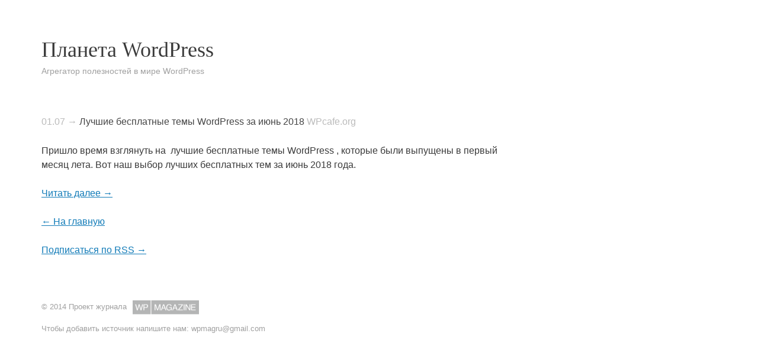

--- FILE ---
content_type: text/html; charset=UTF-8
request_url: https://planet.wpmag.ru/2631/
body_size: 7197
content:
<!DOCTYPE html>
<html lang="en-US">
<head>
<meta charset="UTF-8">
<meta name="viewport" content="width=device-width, initial-scale=1">
<title>Лучшие бесплатные темы WordPress за июнь 2018 | Планета WordPress</title>
<link rel="profile" href="http://gmpg.org/xfn/11">
<link rel="pingback" href="https://planet.wpmag.ru/xmlrpc.php">

<meta name='robots' content='max-image-preview:large' />
	<style>img:is([sizes="auto" i], [sizes^="auto," i]) { contain-intrinsic-size: 3000px 1500px }</style>
	<link rel='dns-prefetch' href='//planet.wpmag.ru' />
<link rel="alternate" type="application/rss+xml" title="Планета WordPress &raquo; Feed" href="https://planet.wpmag.ru/feed/" />
<link rel="alternate" type="application/rss+xml" title="Планета WordPress &raquo; Comments Feed" href="https://planet.wpmag.ru/comments/feed/" />
<link rel="alternate" type="application/rss+xml" title="Планета WordPress &raquo; Лучшие бесплатные темы WordPress за июнь 2018 Comments Feed" href="https://planet.wpmag.ru/2631/feed/" />
<script type="text/javascript">
/* <![CDATA[ */
window._wpemojiSettings = {"baseUrl":"https:\/\/s.w.org\/images\/core\/emoji\/15.0.3\/72x72\/","ext":".png","svgUrl":"https:\/\/s.w.org\/images\/core\/emoji\/15.0.3\/svg\/","svgExt":".svg","source":{"concatemoji":"https:\/\/planet.wpmag.ru\/wp-includes\/js\/wp-emoji-release.min.js?ver=6.7.4"}};
/*! This file is auto-generated */
!function(i,n){var o,s,e;function c(e){try{var t={supportTests:e,timestamp:(new Date).valueOf()};sessionStorage.setItem(o,JSON.stringify(t))}catch(e){}}function p(e,t,n){e.clearRect(0,0,e.canvas.width,e.canvas.height),e.fillText(t,0,0);var t=new Uint32Array(e.getImageData(0,0,e.canvas.width,e.canvas.height).data),r=(e.clearRect(0,0,e.canvas.width,e.canvas.height),e.fillText(n,0,0),new Uint32Array(e.getImageData(0,0,e.canvas.width,e.canvas.height).data));return t.every(function(e,t){return e===r[t]})}function u(e,t,n){switch(t){case"flag":return n(e,"\ud83c\udff3\ufe0f\u200d\u26a7\ufe0f","\ud83c\udff3\ufe0f\u200b\u26a7\ufe0f")?!1:!n(e,"\ud83c\uddfa\ud83c\uddf3","\ud83c\uddfa\u200b\ud83c\uddf3")&&!n(e,"\ud83c\udff4\udb40\udc67\udb40\udc62\udb40\udc65\udb40\udc6e\udb40\udc67\udb40\udc7f","\ud83c\udff4\u200b\udb40\udc67\u200b\udb40\udc62\u200b\udb40\udc65\u200b\udb40\udc6e\u200b\udb40\udc67\u200b\udb40\udc7f");case"emoji":return!n(e,"\ud83d\udc26\u200d\u2b1b","\ud83d\udc26\u200b\u2b1b")}return!1}function f(e,t,n){var r="undefined"!=typeof WorkerGlobalScope&&self instanceof WorkerGlobalScope?new OffscreenCanvas(300,150):i.createElement("canvas"),a=r.getContext("2d",{willReadFrequently:!0}),o=(a.textBaseline="top",a.font="600 32px Arial",{});return e.forEach(function(e){o[e]=t(a,e,n)}),o}function t(e){var t=i.createElement("script");t.src=e,t.defer=!0,i.head.appendChild(t)}"undefined"!=typeof Promise&&(o="wpEmojiSettingsSupports",s=["flag","emoji"],n.supports={everything:!0,everythingExceptFlag:!0},e=new Promise(function(e){i.addEventListener("DOMContentLoaded",e,{once:!0})}),new Promise(function(t){var n=function(){try{var e=JSON.parse(sessionStorage.getItem(o));if("object"==typeof e&&"number"==typeof e.timestamp&&(new Date).valueOf()<e.timestamp+604800&&"object"==typeof e.supportTests)return e.supportTests}catch(e){}return null}();if(!n){if("undefined"!=typeof Worker&&"undefined"!=typeof OffscreenCanvas&&"undefined"!=typeof URL&&URL.createObjectURL&&"undefined"!=typeof Blob)try{var e="postMessage("+f.toString()+"("+[JSON.stringify(s),u.toString(),p.toString()].join(",")+"));",r=new Blob([e],{type:"text/javascript"}),a=new Worker(URL.createObjectURL(r),{name:"wpTestEmojiSupports"});return void(a.onmessage=function(e){c(n=e.data),a.terminate(),t(n)})}catch(e){}c(n=f(s,u,p))}t(n)}).then(function(e){for(var t in e)n.supports[t]=e[t],n.supports.everything=n.supports.everything&&n.supports[t],"flag"!==t&&(n.supports.everythingExceptFlag=n.supports.everythingExceptFlag&&n.supports[t]);n.supports.everythingExceptFlag=n.supports.everythingExceptFlag&&!n.supports.flag,n.DOMReady=!1,n.readyCallback=function(){n.DOMReady=!0}}).then(function(){return e}).then(function(){var e;n.supports.everything||(n.readyCallback(),(e=n.source||{}).concatemoji?t(e.concatemoji):e.wpemoji&&e.twemoji&&(t(e.twemoji),t(e.wpemoji)))}))}((window,document),window._wpemojiSettings);
/* ]]> */
</script>
<style id='wp-emoji-styles-inline-css' type='text/css'>

	img.wp-smiley, img.emoji {
		display: inline !important;
		border: none !important;
		box-shadow: none !important;
		height: 1em !important;
		width: 1em !important;
		margin: 0 0.07em !important;
		vertical-align: -0.1em !important;
		background: none !important;
		padding: 0 !important;
	}
</style>
<link rel='stylesheet' id='wp-block-library-css' href='https://planet.wpmag.ru/wp-includes/css/dist/block-library/style.min.css?ver=6.7.4' type='text/css' media='all' />
<style id='classic-theme-styles-inline-css' type='text/css'>
/*! This file is auto-generated */
.wp-block-button__link{color:#fff;background-color:#32373c;border-radius:9999px;box-shadow:none;text-decoration:none;padding:calc(.667em + 2px) calc(1.333em + 2px);font-size:1.125em}.wp-block-file__button{background:#32373c;color:#fff;text-decoration:none}
</style>
<style id='global-styles-inline-css' type='text/css'>
:root{--wp--preset--aspect-ratio--square: 1;--wp--preset--aspect-ratio--4-3: 4/3;--wp--preset--aspect-ratio--3-4: 3/4;--wp--preset--aspect-ratio--3-2: 3/2;--wp--preset--aspect-ratio--2-3: 2/3;--wp--preset--aspect-ratio--16-9: 16/9;--wp--preset--aspect-ratio--9-16: 9/16;--wp--preset--color--black: #000000;--wp--preset--color--cyan-bluish-gray: #abb8c3;--wp--preset--color--white: #ffffff;--wp--preset--color--pale-pink: #f78da7;--wp--preset--color--vivid-red: #cf2e2e;--wp--preset--color--luminous-vivid-orange: #ff6900;--wp--preset--color--luminous-vivid-amber: #fcb900;--wp--preset--color--light-green-cyan: #7bdcb5;--wp--preset--color--vivid-green-cyan: #00d084;--wp--preset--color--pale-cyan-blue: #8ed1fc;--wp--preset--color--vivid-cyan-blue: #0693e3;--wp--preset--color--vivid-purple: #9b51e0;--wp--preset--gradient--vivid-cyan-blue-to-vivid-purple: linear-gradient(135deg,rgba(6,147,227,1) 0%,rgb(155,81,224) 100%);--wp--preset--gradient--light-green-cyan-to-vivid-green-cyan: linear-gradient(135deg,rgb(122,220,180) 0%,rgb(0,208,130) 100%);--wp--preset--gradient--luminous-vivid-amber-to-luminous-vivid-orange: linear-gradient(135deg,rgba(252,185,0,1) 0%,rgba(255,105,0,1) 100%);--wp--preset--gradient--luminous-vivid-orange-to-vivid-red: linear-gradient(135deg,rgba(255,105,0,1) 0%,rgb(207,46,46) 100%);--wp--preset--gradient--very-light-gray-to-cyan-bluish-gray: linear-gradient(135deg,rgb(238,238,238) 0%,rgb(169,184,195) 100%);--wp--preset--gradient--cool-to-warm-spectrum: linear-gradient(135deg,rgb(74,234,220) 0%,rgb(151,120,209) 20%,rgb(207,42,186) 40%,rgb(238,44,130) 60%,rgb(251,105,98) 80%,rgb(254,248,76) 100%);--wp--preset--gradient--blush-light-purple: linear-gradient(135deg,rgb(255,206,236) 0%,rgb(152,150,240) 100%);--wp--preset--gradient--blush-bordeaux: linear-gradient(135deg,rgb(254,205,165) 0%,rgb(254,45,45) 50%,rgb(107,0,62) 100%);--wp--preset--gradient--luminous-dusk: linear-gradient(135deg,rgb(255,203,112) 0%,rgb(199,81,192) 50%,rgb(65,88,208) 100%);--wp--preset--gradient--pale-ocean: linear-gradient(135deg,rgb(255,245,203) 0%,rgb(182,227,212) 50%,rgb(51,167,181) 100%);--wp--preset--gradient--electric-grass: linear-gradient(135deg,rgb(202,248,128) 0%,rgb(113,206,126) 100%);--wp--preset--gradient--midnight: linear-gradient(135deg,rgb(2,3,129) 0%,rgb(40,116,252) 100%);--wp--preset--font-size--small: 13px;--wp--preset--font-size--medium: 20px;--wp--preset--font-size--large: 36px;--wp--preset--font-size--x-large: 42px;--wp--preset--spacing--20: 0.44rem;--wp--preset--spacing--30: 0.67rem;--wp--preset--spacing--40: 1rem;--wp--preset--spacing--50: 1.5rem;--wp--preset--spacing--60: 2.25rem;--wp--preset--spacing--70: 3.38rem;--wp--preset--spacing--80: 5.06rem;--wp--preset--shadow--natural: 6px 6px 9px rgba(0, 0, 0, 0.2);--wp--preset--shadow--deep: 12px 12px 50px rgba(0, 0, 0, 0.4);--wp--preset--shadow--sharp: 6px 6px 0px rgba(0, 0, 0, 0.2);--wp--preset--shadow--outlined: 6px 6px 0px -3px rgba(255, 255, 255, 1), 6px 6px rgba(0, 0, 0, 1);--wp--preset--shadow--crisp: 6px 6px 0px rgba(0, 0, 0, 1);}:where(.is-layout-flex){gap: 0.5em;}:where(.is-layout-grid){gap: 0.5em;}body .is-layout-flex{display: flex;}.is-layout-flex{flex-wrap: wrap;align-items: center;}.is-layout-flex > :is(*, div){margin: 0;}body .is-layout-grid{display: grid;}.is-layout-grid > :is(*, div){margin: 0;}:where(.wp-block-columns.is-layout-flex){gap: 2em;}:where(.wp-block-columns.is-layout-grid){gap: 2em;}:where(.wp-block-post-template.is-layout-flex){gap: 1.25em;}:where(.wp-block-post-template.is-layout-grid){gap: 1.25em;}.has-black-color{color: var(--wp--preset--color--black) !important;}.has-cyan-bluish-gray-color{color: var(--wp--preset--color--cyan-bluish-gray) !important;}.has-white-color{color: var(--wp--preset--color--white) !important;}.has-pale-pink-color{color: var(--wp--preset--color--pale-pink) !important;}.has-vivid-red-color{color: var(--wp--preset--color--vivid-red) !important;}.has-luminous-vivid-orange-color{color: var(--wp--preset--color--luminous-vivid-orange) !important;}.has-luminous-vivid-amber-color{color: var(--wp--preset--color--luminous-vivid-amber) !important;}.has-light-green-cyan-color{color: var(--wp--preset--color--light-green-cyan) !important;}.has-vivid-green-cyan-color{color: var(--wp--preset--color--vivid-green-cyan) !important;}.has-pale-cyan-blue-color{color: var(--wp--preset--color--pale-cyan-blue) !important;}.has-vivid-cyan-blue-color{color: var(--wp--preset--color--vivid-cyan-blue) !important;}.has-vivid-purple-color{color: var(--wp--preset--color--vivid-purple) !important;}.has-black-background-color{background-color: var(--wp--preset--color--black) !important;}.has-cyan-bluish-gray-background-color{background-color: var(--wp--preset--color--cyan-bluish-gray) !important;}.has-white-background-color{background-color: var(--wp--preset--color--white) !important;}.has-pale-pink-background-color{background-color: var(--wp--preset--color--pale-pink) !important;}.has-vivid-red-background-color{background-color: var(--wp--preset--color--vivid-red) !important;}.has-luminous-vivid-orange-background-color{background-color: var(--wp--preset--color--luminous-vivid-orange) !important;}.has-luminous-vivid-amber-background-color{background-color: var(--wp--preset--color--luminous-vivid-amber) !important;}.has-light-green-cyan-background-color{background-color: var(--wp--preset--color--light-green-cyan) !important;}.has-vivid-green-cyan-background-color{background-color: var(--wp--preset--color--vivid-green-cyan) !important;}.has-pale-cyan-blue-background-color{background-color: var(--wp--preset--color--pale-cyan-blue) !important;}.has-vivid-cyan-blue-background-color{background-color: var(--wp--preset--color--vivid-cyan-blue) !important;}.has-vivid-purple-background-color{background-color: var(--wp--preset--color--vivid-purple) !important;}.has-black-border-color{border-color: var(--wp--preset--color--black) !important;}.has-cyan-bluish-gray-border-color{border-color: var(--wp--preset--color--cyan-bluish-gray) !important;}.has-white-border-color{border-color: var(--wp--preset--color--white) !important;}.has-pale-pink-border-color{border-color: var(--wp--preset--color--pale-pink) !important;}.has-vivid-red-border-color{border-color: var(--wp--preset--color--vivid-red) !important;}.has-luminous-vivid-orange-border-color{border-color: var(--wp--preset--color--luminous-vivid-orange) !important;}.has-luminous-vivid-amber-border-color{border-color: var(--wp--preset--color--luminous-vivid-amber) !important;}.has-light-green-cyan-border-color{border-color: var(--wp--preset--color--light-green-cyan) !important;}.has-vivid-green-cyan-border-color{border-color: var(--wp--preset--color--vivid-green-cyan) !important;}.has-pale-cyan-blue-border-color{border-color: var(--wp--preset--color--pale-cyan-blue) !important;}.has-vivid-cyan-blue-border-color{border-color: var(--wp--preset--color--vivid-cyan-blue) !important;}.has-vivid-purple-border-color{border-color: var(--wp--preset--color--vivid-purple) !important;}.has-vivid-cyan-blue-to-vivid-purple-gradient-background{background: var(--wp--preset--gradient--vivid-cyan-blue-to-vivid-purple) !important;}.has-light-green-cyan-to-vivid-green-cyan-gradient-background{background: var(--wp--preset--gradient--light-green-cyan-to-vivid-green-cyan) !important;}.has-luminous-vivid-amber-to-luminous-vivid-orange-gradient-background{background: var(--wp--preset--gradient--luminous-vivid-amber-to-luminous-vivid-orange) !important;}.has-luminous-vivid-orange-to-vivid-red-gradient-background{background: var(--wp--preset--gradient--luminous-vivid-orange-to-vivid-red) !important;}.has-very-light-gray-to-cyan-bluish-gray-gradient-background{background: var(--wp--preset--gradient--very-light-gray-to-cyan-bluish-gray) !important;}.has-cool-to-warm-spectrum-gradient-background{background: var(--wp--preset--gradient--cool-to-warm-spectrum) !important;}.has-blush-light-purple-gradient-background{background: var(--wp--preset--gradient--blush-light-purple) !important;}.has-blush-bordeaux-gradient-background{background: var(--wp--preset--gradient--blush-bordeaux) !important;}.has-luminous-dusk-gradient-background{background: var(--wp--preset--gradient--luminous-dusk) !important;}.has-pale-ocean-gradient-background{background: var(--wp--preset--gradient--pale-ocean) !important;}.has-electric-grass-gradient-background{background: var(--wp--preset--gradient--electric-grass) !important;}.has-midnight-gradient-background{background: var(--wp--preset--gradient--midnight) !important;}.has-small-font-size{font-size: var(--wp--preset--font-size--small) !important;}.has-medium-font-size{font-size: var(--wp--preset--font-size--medium) !important;}.has-large-font-size{font-size: var(--wp--preset--font-size--large) !important;}.has-x-large-font-size{font-size: var(--wp--preset--font-size--x-large) !important;}
:where(.wp-block-post-template.is-layout-flex){gap: 1.25em;}:where(.wp-block-post-template.is-layout-grid){gap: 1.25em;}
:where(.wp-block-columns.is-layout-flex){gap: 2em;}:where(.wp-block-columns.is-layout-grid){gap: 2em;}
:root :where(.wp-block-pullquote){font-size: 1.5em;line-height: 1.6;}
</style>
<link rel='stylesheet' id='planeta-style-css' href='https://planet.wpmag.ru/wp-content/themes/planeta/style.css?ver=20210331' type='text/css' media='all' />
<link rel="https://api.w.org/" href="https://planet.wpmag.ru/wp-json/" /><link rel="alternate" title="JSON" type="application/json" href="https://planet.wpmag.ru/wp-json/wp/v2/posts/2631" /><link rel="EditURI" type="application/rsd+xml" title="RSD" href="https://planet.wpmag.ru/xmlrpc.php?rsd" />
<meta name="generator" content="WordPress 6.7.4" />
<link rel="canonical" href="https://planet.wpmag.ru/2631/" />
<link rel='shortlink' href='https://planet.wpmag.ru/?p=2631' />
<link rel="alternate" title="oEmbed (JSON)" type="application/json+oembed" href="https://planet.wpmag.ru/wp-json/oembed/1.0/embed?url=https%3A%2F%2Fplanet.wpmag.ru%2F2631%2F" />
<link rel="alternate" title="oEmbed (XML)" type="text/xml+oembed" href="https://planet.wpmag.ru/wp-json/oembed/1.0/embed?url=https%3A%2F%2Fplanet.wpmag.ru%2F2631%2F&#038;format=xml" />
<style type="text/css">.recentcomments a{display:inline !important;padding:0 !important;margin:0 !important;}</style></head>

<body class="post-template-default single single-post postid-2631 single-format-standard group-blog">
<div id="page" class="hfeed site">

	<header id="masthead" class="site-header" role="banner">
		<div class="site-branding">
			<h1 class="site-title"><a href="https://planet.wpmag.ru/" rel="home">Планета WordPress</a></h1>
			<h2 class="site-description">Агрегатор полезностей в мире WordPress</h2>
		</div>

		<nav id="site-navigation" class="main-navigation" role="navigation">
			<h1 class="menu-toggle">Menu</h1>
			<a class="skip-link screen-reader-text" href="#content">Skip to content</a>

					</nav><!-- #site-navigation -->
	</header><!-- #masthead -->

	<div id="content" class="site-content">

	<div id="primary" class="content-area">
		<main id="main" class="site-main" role="main">

		
						
				
				<div class="wpm-planet-item">
					<a href="https://planet.wpmag.ru/2631/" class="wpm-planet-timestamp">01.07 &rarr;</a>
					<h2>
												<a
							href="http://feedproxy.google.com/~r/wp_cafe/~3/0eeTLLS0bjc/"
							rel="external nofollow">Лучшие бесплатные темы WordPress за июнь 2018</a>
											</h2>
					<div class="wpm-planet-source">WPcafe.org</div>

									</div>

			
			
				<p><p>Пришло время взглянуть на  лучшие бесплатные темы WordPress , которые были выпущены в первый месяц лета. Вот наш выбор лучших бесплатных тем за июнь 2018 года.</p>
</p>

				<p><a href="http://feedproxy.google.com/~r/wp_cafe/~3/0eeTLLS0bjc/" rel="external nofollow">Читать далее &rarr;</a></p>
				<p><a href="https://planet.wpmag.ru/">&larr; На главную</a></p>

			
			
		
		<p><a href="https://planet.wpmag.ru/feed/">Подписаться по RSS &rarr;</a><p>

		</main><!-- #main -->
	</div><!-- #primary -->

	<div id="sidebar" role="complementary">
		<ul>
			<aside id="search-2" class="widget widget_search"><form role="search" method="get" class="search-form" action="https://planet.wpmag.ru/">
				<label>
					<span class="screen-reader-text">Search for:</span>
					<input type="search" class="search-field" placeholder="Search &hellip;" value="" name="s" />
				</label>
				<input type="submit" class="search-submit" value="Search" />
			</form></aside>
		<aside id="recent-posts-2" class="widget widget_recent_entries">
		<h1 class="widget-title">Recent Posts</h1>
		<ul>
											<li>
					<a href="https://planet.wpmag.ru/4093/">10+ лучших шаблонов WordPress с демо-контентом</a>
									</li>
											<li>
					<a href="https://planet.wpmag.ru/4094/">Как перенести список рассылки из Mailchimp в Flodesk: пошаговая инструкция</a>
									</li>
											<li>
					<a href="https://planet.wpmag.ru/4092/">Лучшие WordPress шаблоны для сайта логистики</a>
									</li>
											<li>
					<a href="https://planet.wpmag.ru/4089/">FSE (Full Site Editing)</a>
									</li>
											<li>
					<a href="https://planet.wpmag.ru/4084/">5 лучших плагинов WordPress для бронирования столиков в ресторане</a>
									</li>
					</ul>

		</aside><aside id="recent-comments-2" class="widget widget_recent_comments"><h1 class="widget-title">Recent Comments</h1><ul id="recentcomments"></ul></aside><aside id="archives-2" class="widget widget_archive"><h1 class="widget-title">Archives</h1>
			<ul>
					<li><a href='https://planet.wpmag.ru/date/2025/12/'>December 2025</a></li>
	<li><a href='https://planet.wpmag.ru/date/2025/11/'>November 2025</a></li>
	<li><a href='https://planet.wpmag.ru/date/2025/10/'>October 2025</a></li>
	<li><a href='https://planet.wpmag.ru/date/2025/09/'>September 2025</a></li>
	<li><a href='https://planet.wpmag.ru/date/2025/08/'>August 2025</a></li>
	<li><a href='https://planet.wpmag.ru/date/2025/07/'>July 2025</a></li>
	<li><a href='https://planet.wpmag.ru/date/2025/06/'>June 2025</a></li>
	<li><a href='https://planet.wpmag.ru/date/2025/05/'>May 2025</a></li>
	<li><a href='https://planet.wpmag.ru/date/2025/04/'>April 2025</a></li>
	<li><a href='https://planet.wpmag.ru/date/2025/03/'>March 2025</a></li>
	<li><a href='https://planet.wpmag.ru/date/2025/02/'>February 2025</a></li>
	<li><a href='https://planet.wpmag.ru/date/2025/01/'>January 2025</a></li>
	<li><a href='https://planet.wpmag.ru/date/2024/12/'>December 2024</a></li>
	<li><a href='https://planet.wpmag.ru/date/2024/11/'>November 2024</a></li>
	<li><a href='https://planet.wpmag.ru/date/2024/10/'>October 2024</a></li>
	<li><a href='https://planet.wpmag.ru/date/2024/09/'>September 2024</a></li>
	<li><a href='https://planet.wpmag.ru/date/2024/08/'>August 2024</a></li>
	<li><a href='https://planet.wpmag.ru/date/2024/07/'>July 2024</a></li>
	<li><a href='https://planet.wpmag.ru/date/2024/06/'>June 2024</a></li>
	<li><a href='https://planet.wpmag.ru/date/2024/05/'>May 2024</a></li>
	<li><a href='https://planet.wpmag.ru/date/2024/04/'>April 2024</a></li>
	<li><a href='https://planet.wpmag.ru/date/2024/03/'>March 2024</a></li>
	<li><a href='https://planet.wpmag.ru/date/2024/02/'>February 2024</a></li>
	<li><a href='https://planet.wpmag.ru/date/2024/01/'>January 2024</a></li>
	<li><a href='https://planet.wpmag.ru/date/2023/12/'>December 2023</a></li>
	<li><a href='https://planet.wpmag.ru/date/2023/11/'>November 2023</a></li>
	<li><a href='https://planet.wpmag.ru/date/2023/10/'>October 2023</a></li>
	<li><a href='https://planet.wpmag.ru/date/2023/09/'>September 2023</a></li>
	<li><a href='https://planet.wpmag.ru/date/2023/08/'>August 2023</a></li>
	<li><a href='https://planet.wpmag.ru/date/2023/07/'>July 2023</a></li>
	<li><a href='https://planet.wpmag.ru/date/2023/06/'>June 2023</a></li>
	<li><a href='https://planet.wpmag.ru/date/2023/05/'>May 2023</a></li>
	<li><a href='https://planet.wpmag.ru/date/2023/04/'>April 2023</a></li>
	<li><a href='https://planet.wpmag.ru/date/2023/03/'>March 2023</a></li>
	<li><a href='https://planet.wpmag.ru/date/2023/02/'>February 2023</a></li>
	<li><a href='https://planet.wpmag.ru/date/2023/01/'>January 2023</a></li>
	<li><a href='https://planet.wpmag.ru/date/2022/12/'>December 2022</a></li>
	<li><a href='https://planet.wpmag.ru/date/2022/11/'>November 2022</a></li>
	<li><a href='https://planet.wpmag.ru/date/2022/10/'>October 2022</a></li>
	<li><a href='https://planet.wpmag.ru/date/2022/09/'>September 2022</a></li>
	<li><a href='https://planet.wpmag.ru/date/2022/08/'>August 2022</a></li>
	<li><a href='https://planet.wpmag.ru/date/2022/07/'>July 2022</a></li>
	<li><a href='https://planet.wpmag.ru/date/2022/06/'>June 2022</a></li>
	<li><a href='https://planet.wpmag.ru/date/2022/05/'>May 2022</a></li>
	<li><a href='https://planet.wpmag.ru/date/2022/04/'>April 2022</a></li>
	<li><a href='https://planet.wpmag.ru/date/2022/03/'>March 2022</a></li>
	<li><a href='https://planet.wpmag.ru/date/2022/02/'>February 2022</a></li>
	<li><a href='https://planet.wpmag.ru/date/2022/01/'>January 2022</a></li>
	<li><a href='https://planet.wpmag.ru/date/2021/12/'>December 2021</a></li>
	<li><a href='https://planet.wpmag.ru/date/2021/11/'>November 2021</a></li>
	<li><a href='https://planet.wpmag.ru/date/2021/10/'>October 2021</a></li>
	<li><a href='https://planet.wpmag.ru/date/2021/09/'>September 2021</a></li>
	<li><a href='https://planet.wpmag.ru/date/2021/08/'>August 2021</a></li>
	<li><a href='https://planet.wpmag.ru/date/2021/07/'>July 2021</a></li>
	<li><a href='https://planet.wpmag.ru/date/2021/06/'>June 2021</a></li>
	<li><a href='https://planet.wpmag.ru/date/2021/05/'>May 2021</a></li>
	<li><a href='https://planet.wpmag.ru/date/2021/04/'>April 2021</a></li>
	<li><a href='https://planet.wpmag.ru/date/2021/03/'>March 2021</a></li>
	<li><a href='https://planet.wpmag.ru/date/2021/02/'>February 2021</a></li>
	<li><a href='https://planet.wpmag.ru/date/2021/01/'>January 2021</a></li>
	<li><a href='https://planet.wpmag.ru/date/2020/12/'>December 2020</a></li>
	<li><a href='https://planet.wpmag.ru/date/2020/11/'>November 2020</a></li>
	<li><a href='https://planet.wpmag.ru/date/2020/10/'>October 2020</a></li>
	<li><a href='https://planet.wpmag.ru/date/2020/09/'>September 2020</a></li>
	<li><a href='https://planet.wpmag.ru/date/2020/08/'>August 2020</a></li>
	<li><a href='https://planet.wpmag.ru/date/2020/07/'>July 2020</a></li>
	<li><a href='https://planet.wpmag.ru/date/2020/06/'>June 2020</a></li>
	<li><a href='https://planet.wpmag.ru/date/2020/05/'>May 2020</a></li>
	<li><a href='https://planet.wpmag.ru/date/2020/04/'>April 2020</a></li>
	<li><a href='https://planet.wpmag.ru/date/2020/03/'>March 2020</a></li>
	<li><a href='https://planet.wpmag.ru/date/2020/02/'>February 2020</a></li>
	<li><a href='https://planet.wpmag.ru/date/2020/01/'>January 2020</a></li>
	<li><a href='https://planet.wpmag.ru/date/2019/12/'>December 2019</a></li>
	<li><a href='https://planet.wpmag.ru/date/2019/11/'>November 2019</a></li>
	<li><a href='https://planet.wpmag.ru/date/2019/10/'>October 2019</a></li>
	<li><a href='https://planet.wpmag.ru/date/2019/09/'>September 2019</a></li>
	<li><a href='https://planet.wpmag.ru/date/2019/08/'>August 2019</a></li>
	<li><a href='https://planet.wpmag.ru/date/2019/07/'>July 2019</a></li>
	<li><a href='https://planet.wpmag.ru/date/2019/06/'>June 2019</a></li>
	<li><a href='https://planet.wpmag.ru/date/2019/05/'>May 2019</a></li>
	<li><a href='https://planet.wpmag.ru/date/2019/04/'>April 2019</a></li>
	<li><a href='https://planet.wpmag.ru/date/2019/03/'>March 2019</a></li>
	<li><a href='https://planet.wpmag.ru/date/2019/02/'>February 2019</a></li>
	<li><a href='https://planet.wpmag.ru/date/2019/01/'>January 2019</a></li>
	<li><a href='https://planet.wpmag.ru/date/2018/12/'>December 2018</a></li>
	<li><a href='https://planet.wpmag.ru/date/2018/11/'>November 2018</a></li>
	<li><a href='https://planet.wpmag.ru/date/2018/10/'>October 2018</a></li>
	<li><a href='https://planet.wpmag.ru/date/2018/09/'>September 2018</a></li>
	<li><a href='https://planet.wpmag.ru/date/2018/08/'>August 2018</a></li>
	<li><a href='https://planet.wpmag.ru/date/2018/07/'>July 2018</a></li>
	<li><a href='https://planet.wpmag.ru/date/2018/06/'>June 2018</a></li>
	<li><a href='https://planet.wpmag.ru/date/2018/05/'>May 2018</a></li>
	<li><a href='https://planet.wpmag.ru/date/2018/04/'>April 2018</a></li>
	<li><a href='https://planet.wpmag.ru/date/2018/03/'>March 2018</a></li>
	<li><a href='https://planet.wpmag.ru/date/2018/02/'>February 2018</a></li>
	<li><a href='https://planet.wpmag.ru/date/2018/01/'>January 2018</a></li>
	<li><a href='https://planet.wpmag.ru/date/2017/12/'>December 2017</a></li>
	<li><a href='https://planet.wpmag.ru/date/2017/11/'>November 2017</a></li>
	<li><a href='https://planet.wpmag.ru/date/2017/10/'>October 2017</a></li>
	<li><a href='https://planet.wpmag.ru/date/2017/09/'>September 2017</a></li>
	<li><a href='https://planet.wpmag.ru/date/2017/08/'>August 2017</a></li>
	<li><a href='https://planet.wpmag.ru/date/2017/07/'>July 2017</a></li>
	<li><a href='https://planet.wpmag.ru/date/2017/06/'>June 2017</a></li>
	<li><a href='https://planet.wpmag.ru/date/2017/05/'>May 2017</a></li>
	<li><a href='https://planet.wpmag.ru/date/2017/04/'>April 2017</a></li>
	<li><a href='https://planet.wpmag.ru/date/2017/03/'>March 2017</a></li>
	<li><a href='https://planet.wpmag.ru/date/2017/02/'>February 2017</a></li>
	<li><a href='https://planet.wpmag.ru/date/2017/01/'>January 2017</a></li>
	<li><a href='https://planet.wpmag.ru/date/2016/12/'>December 2016</a></li>
	<li><a href='https://planet.wpmag.ru/date/2016/11/'>November 2016</a></li>
	<li><a href='https://planet.wpmag.ru/date/2016/10/'>October 2016</a></li>
	<li><a href='https://planet.wpmag.ru/date/2016/09/'>September 2016</a></li>
	<li><a href='https://planet.wpmag.ru/date/2016/08/'>August 2016</a></li>
	<li><a href='https://planet.wpmag.ru/date/2016/07/'>July 2016</a></li>
	<li><a href='https://planet.wpmag.ru/date/2016/06/'>June 2016</a></li>
	<li><a href='https://planet.wpmag.ru/date/2016/05/'>May 2016</a></li>
	<li><a href='https://planet.wpmag.ru/date/2016/04/'>April 2016</a></li>
	<li><a href='https://planet.wpmag.ru/date/2016/03/'>March 2016</a></li>
	<li><a href='https://planet.wpmag.ru/date/2016/02/'>February 2016</a></li>
	<li><a href='https://planet.wpmag.ru/date/2016/01/'>January 2016</a></li>
	<li><a href='https://planet.wpmag.ru/date/2015/12/'>December 2015</a></li>
	<li><a href='https://planet.wpmag.ru/date/2015/11/'>November 2015</a></li>
	<li><a href='https://planet.wpmag.ru/date/2015/10/'>October 2015</a></li>
	<li><a href='https://planet.wpmag.ru/date/2015/09/'>September 2015</a></li>
	<li><a href='https://planet.wpmag.ru/date/2015/08/'>August 2015</a></li>
	<li><a href='https://planet.wpmag.ru/date/2015/07/'>July 2015</a></li>
	<li><a href='https://planet.wpmag.ru/date/2015/06/'>June 2015</a></li>
	<li><a href='https://planet.wpmag.ru/date/2015/05/'>May 2015</a></li>
	<li><a href='https://planet.wpmag.ru/date/2015/04/'>April 2015</a></li>
	<li><a href='https://planet.wpmag.ru/date/2015/03/'>March 2015</a></li>
	<li><a href='https://planet.wpmag.ru/date/2015/02/'>February 2015</a></li>
	<li><a href='https://planet.wpmag.ru/date/2015/01/'>January 2015</a></li>
	<li><a href='https://planet.wpmag.ru/date/2014/12/'>December 2014</a></li>
	<li><a href='https://planet.wpmag.ru/date/2014/11/'>November 2014</a></li>
	<li><a href='https://planet.wpmag.ru/date/2014/10/'>October 2014</a></li>
	<li><a href='https://planet.wpmag.ru/date/2014/09/'>September 2014</a></li>
	<li><a href='https://planet.wpmag.ru/date/2014/08/'>August 2014</a></li>
	<li><a href='https://planet.wpmag.ru/date/2014/07/'>July 2014</a></li>
	<li><a href='https://planet.wpmag.ru/date/2014/06/'>June 2014</a></li>
	<li><a href='https://planet.wpmag.ru/date/2014/05/'>May 2014</a></li>
	<li><a href='https://planet.wpmag.ru/date/2014/04/'>April 2014</a></li>
	<li><a href='https://planet.wpmag.ru/date/2014/03/'>March 2014</a></li>
	<li><a href='https://planet.wpmag.ru/date/2014/02/'>February 2014</a></li>
	<li><a href='https://planet.wpmag.ru/date/2013/12/'>December 2013</a></li>
	<li><a href='https://planet.wpmag.ru/date/2013/11/'>November 2013</a></li>
	<li><a href='https://planet.wpmag.ru/date/2013/10/'>October 2013</a></li>
	<li><a href='https://planet.wpmag.ru/date/2013/09/'>September 2013</a></li>
	<li><a href='https://planet.wpmag.ru/date/2013/04/'>April 2013</a></li>
			</ul>

			</aside><aside id="categories-2" class="widget widget_categories"><h1 class="widget-title">Categories</h1>
			<ul>
					<li class="cat-item cat-item-1"><a href="https://planet.wpmag.ru/category/uncategorized/">Uncategorized</a>
</li>
			</ul>

			</aside><aside id="meta-2" class="widget widget_meta"><h1 class="widget-title">Meta</h1>
		<ul>
						<li><a href="https://planet.wpmag.ru/wp-login.php">Log in</a></li>
			<li><a href="https://planet.wpmag.ru/feed/">Entries feed</a></li>
			<li><a href="https://planet.wpmag.ru/comments/feed/">Comments feed</a></li>

			<li><a href="https://wordpress.org/">WordPress.org</a></li>
		</ul>

		</aside>		</ul>
	</div>
<script type='text/javascript'>
	var _gaq = _gaq || [];
	_gaq.push(['_setAccount', 'UA-36103773-2']);
_gaq.push(['_trackPageview']);

	(function() {
		var ga = document.createElement('script'); ga.type = 'text/javascript'; ga.async = true;
		ga.src = ('https:' == document.location.protocol ? 'https://ssl' : 'http://www') + '.google-analytics.com/ga.js';
		var s = document.getElementsByTagName('script')[0]; s.parentNode.insertBefore(ga, s);
	})();
</script>

	</div><!-- #content -->

	<footer id="colophon" class="site-footer" role="contentinfo">
		<div class="site-info">
			&copy; 2014 Проект журнала <a class="wpm-footer-link" href="http://wpmag.ru/">WP Magazine</a><br />
			Чтобы добавить источник напишите нам: <a href="mailto:wpmagru@gmail.com">wpmagru@gmail.com</a>
		</div><!-- .site-info -->
	</footer><!-- #colophon -->
</div><!-- #page -->

<script src="https://apis.google.com/js/platform.js" async defer>{lang: 'ru'}</script><script type="text/javascript" src="https://planet.wpmag.ru/wp-includes/js/comment-reply.min.js?ver=6.7.4" id="comment-reply-js" async="async" data-wp-strategy="async"></script>

</body>
</html>


--- FILE ---
content_type: text/css
request_url: https://planet.wpmag.ru/wp-content/themes/planeta/style.css?ver=20210331
body_size: 649
content:
/*
Theme Name: planeta
Theme URI: http://underscores.me/
Author: Underscores.me
Author URI: http://underscores.me/
Description: Description
Version: 1.0
License: GNU General Public License
License URI: license.txt
Text Domain: planeta
Domain Path: /languages/
Tags:

This theme, like WordPress, is licensed under the GPL.
Use it to make something cool, have fun, and share what you've learned with others.

 planeta is based on Underscores http://underscores.me/, (C) 2012-2014 Automattic, Inc.

*/

@import url(https://wpmag.ru/wp-content/themes/semicolon/style.css?ver=20140129);
@import url(https://wpmag.ru/wp-content/themes/semicolon/css/colors.css?ver=20140129);
@import url(https://wpmag.ru/wp-content/themes/wpmag/style.css?ver=20140129);

#sidebar,
#site-navigation {
	display: none;
}

.site-header {
	margin-bottom: 40px;
}

.content-area h2,
.content-area h2 a,
a.wpm-planet-timestamp,
.wpm-planet-source {
	display: inline;
	font-family: "Open Sans", Arial, sans-serif;
	font-size: 16px;
	line-height: 1.7;
	font-weight: 400;
	color: #444;
	text-decoration: none;
}

.wpm-planet-item {
	margin: 20px 0;
}

a.wpm-planet-timestamp,
.wpm-planet-source {
	color: #bbb;
}

.wpm-footer-link {
	position: relative;
	top: -6px;
	background: url('https://wpmag.ru/wp-content/uploads/2014/11/wpmag-logo-v4.png');
	background-size: 112px 37px;
	margin-left: 6px;
	opacity: 0.3;
	width: 112px;
	height: 37px;
	display: inline-block;
	text-indent: -9999px;
}

.wpm-footer-link:hover {
	opacity: 1;
}

.navigation.paging-navigation {
	margin-top: 40px;
}

.wpm-planet-plus {
	display: inline-block;
	position: relative;
	top: 2px;
	left: 4px;
}
